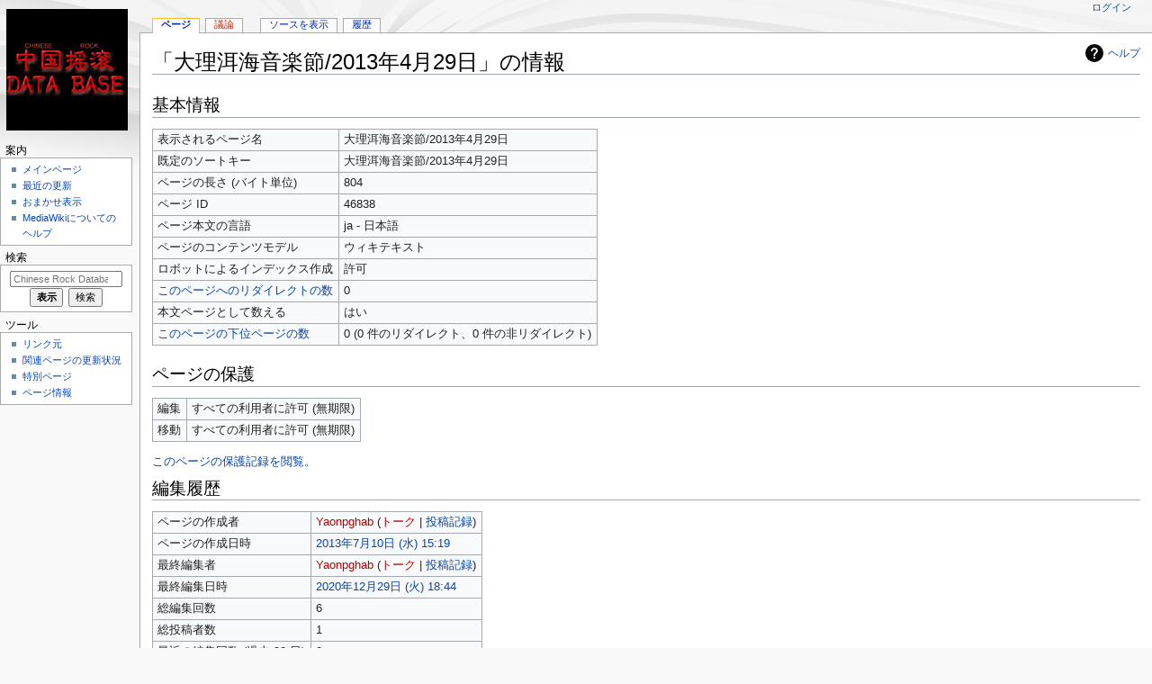

--- FILE ---
content_type: text/html; charset=UTF-8
request_url: http://www.yaogun.com/wiki/index.php?title=%E5%A4%A7%E7%90%86%E6%B4%B1%E6%B5%B7%E9%9F%B3%E6%A5%BD%E7%AF%80/2013%E5%B9%B44%E6%9C%8829%E6%97%A5&action=info
body_size: 20552
content:
<!DOCTYPE html>
<html class="client-nojs" lang="ja" dir="ltr">
<head>
<meta charset="UTF-8"/>
<title>「大理洱海音楽節/2013年4月29日」の情報 - Chinese Rock Database</title>
<script>document.documentElement.className="client-js";RLCONF={"wgBreakFrames":!0,"wgSeparatorTransformTable":["",""],"wgDigitTransformTable":["",""],"wgDefaultDateFormat":"ja","wgMonthNames":["","1月","2月","3月","4月","5月","6月","7月","8月","9月","10月","11月","12月"],"wgRequestId":"4a9bd7fa0355d06c3c488ee0","wgCSPNonce":!1,"wgCanonicalNamespace":"","wgCanonicalSpecialPageName":!1,"wgNamespaceNumber":0,"wgPageName":"大理洱海音楽節/2013年4月29日","wgTitle":"大理洱海音楽節/2013年4月29日","wgCurRevisionId":457993,"wgRevisionId":0,"wgArticleId":46838,"wgIsArticle":!1,"wgIsRedirect":!1,"wgAction":"info","wgUserName":null,"wgUserGroups":["*"],"wgCategories":[],"wgPageContentLanguage":"ja","wgPageContentModel":"wikitext","wgRelevantPageName":"大理洱海音楽節/2013年4月29日","wgRelevantArticleId":46838,"wgIsProbablyEditable":!1,"wgRelevantPageIsProbablyEditable":!1,"wgRestrictionEdit":[],"wgRestrictionMove":[]};RLSTATE={"site.styles":
"ready","noscript":"ready","user.styles":"ready","user":"ready","user.options":"loading","mediawiki.helplink":"ready","mediawiki.skinning.content.externallinks":"ready","skins.monobook.responsive":"ready"};RLPAGEMODULES=["site","mediawiki.page.startup","mediawiki.page.ready","skins.monobook.mobile"];</script>
<script>(RLQ=window.RLQ||[]).push(function(){mw.loader.implement("user.options@1hzgi",function($,jQuery,require,module){/*@nomin*/mw.user.tokens.set({"patrolToken":"+\\","watchToken":"+\\","csrfToken":"+\\"});mw.user.options.set({"variant":"ja"});
});});</script>
<link rel="stylesheet" href="/wiki/load.php?lang=ja&amp;modules=mediawiki.helplink%7Cmediawiki.skinning.content.externallinks%7Cskins.monobook.responsive&amp;only=styles&amp;skin=monobook"/>
<script async="" src="/wiki/load.php?lang=ja&amp;modules=startup&amp;only=scripts&amp;raw=1&amp;skin=monobook"></script>
<!--[if lt IE 9]><link rel="stylesheet" href="/wiki/skins/MonoBook/resources/screen-desktop.css?d010f" media="screen"/><![endif]-->
<meta name="ResourceLoaderDynamicStyles" content=""/>
<link rel="stylesheet" href="/wiki/load.php?lang=ja&amp;modules=site.styles&amp;only=styles&amp;skin=monobook"/>
<meta name="generator" content="MediaWiki 1.35.6"/>
<meta name="robots" content="noindex,nofollow"/>
<meta name="viewport" content="width=device-width, initial-scale=1.0, user-scalable=yes, minimum-scale=0.25, maximum-scale=5.0"/>
<link rel="shortcut icon" href="/favicon.ico"/>
<link rel="search" type="application/opensearchdescription+xml" href="/wiki/opensearch_desc.php" title="Chinese Rock Database (ja)"/>
<link rel="EditURI" type="application/rsd+xml" href="https://www.yaogun.com/wiki/api.php?action=rsd"/>
<link rel="alternate" type="application/atom+xml" title="Chinese Rock DatabaseのAtomフィード" href="/wiki/index.php?title=%E7%89%B9%E5%88%A5:%E6%9C%80%E8%BF%91%E3%81%AE%E6%9B%B4%E6%96%B0&amp;feed=atom"/>
<!-- Global site tag (gtag.js) - Google Analytics -->
<script async src="https://www.googletagmanager.com/gtag/js?id=TRACKING_ID"></script>
<script>
  window.dataLayer = window.dataLayer || [];
  function gtag(){dataLayer.push(arguments);}
  gtag('js', new Date());
  gtag('config', 'UA-232359871-1');
</script>
<!--[if lt IE 9]><script src="/wiki/resources/lib/html5shiv/html5shiv.js"></script><![endif]-->
</head>
<body class="mediawiki ltr sitedir-ltr mw-hide-empty-elt ns-0 ns-subject page-大理洱海音楽節_2013年4月29日 rootpage-大理洱海音楽節 skin-monobook action-info"><div id="globalWrapper"><div id="column-content"><div id="content" class="mw-body" role="main"><a id="top"></a><div class="mw-indicators mw-body-content">
<div id="mw-indicator-mw-helplink" class="mw-indicator"><a href="https://www.mediawiki.org/wiki/Special:MyLanguage/Page_information" target="_blank" class="mw-helplink">ヘルプ</a></div>
</div>
<h1 id="firstHeading" class="firstHeading" lang="ja">「大理洱海音楽節/2013年4月29日」の情報</h1><div id="bodyContent" class="mw-body-content"><div id="siteSub">提供：Chinese Rock Database</div><div id="contentSub" lang="ja" dir="ltr"></div><div id="jump-to-nav"></div><a href="#column-one" class="mw-jump-link">ナビゲーションに移動</a><a href="#searchInput" class="mw-jump-link">検索に移動</a><!-- start content --><div id="mw-content-text"><style>.mw-hiddenCategoriesExplanation { display: none; }</style>
<style>.mw-templatesUsedExplanation { display: none; }</style>
<h2 id="mw-pageinfo-header-basic"><span class="mw-headline" id=".E5.9F.BA.E6.9C.AC.E6.83.85.E5.A0.B1">基本情報</span></h2>
<table class="wikitable mw-page-info">
<tr id="mw-pageinfo-display-title"><td style="vertical-align: top;">表示されるページ名</td><td>大理洱海音楽節/2013年4月29日</td></tr>
<tr id="mw-pageinfo-default-sort"><td style="vertical-align: top;">既定のソートキー</td><td>大理洱海音楽節/2013年4月29日</td></tr>
<tr id="mw-pageinfo-length"><td style="vertical-align: top;">ページの長さ (バイト単位)</td><td>804</td></tr>
<tr id="mw-pageinfo-article-id"><td style="vertical-align: top;">ページ ID</td><td>46838</td></tr>
<tr><td style="vertical-align: top;">ページ本文の言語</td><td>ja - 日本語</td></tr>
<tr id="mw-pageinfo-content-model"><td style="vertical-align: top;">ページのコンテンツモデル</td><td>ウィキテキスト</td></tr>
<tr id="mw-pageinfo-robot-policy"><td style="vertical-align: top;">ロボットによるインデックス作成</td><td>許可</td></tr>
<tr><td style="vertical-align: top;"><a href="/wiki/index.php?title=%E7%89%B9%E5%88%A5:%E3%83%AA%E3%83%B3%E3%82%AF%E5%85%83/%E5%A4%A7%E7%90%86%E6%B4%B1%E6%B5%B7%E9%9F%B3%E6%A5%BD%E7%AF%80/2013%E5%B9%B44%E6%9C%8829%E6%97%A5&amp;hidelinks=1&amp;hidetrans=1" title="特別:リンク元/大理洱海音楽節/2013年4月29日">このページへのリダイレクトの数</a></td><td>0</td></tr>
<tr id="mw-pageinfo-contentpage"><td style="vertical-align: top;">本文ページとして数える</td><td>はい</td></tr>
<tr><td style="vertical-align: top;"><a href="/wiki/%E7%89%B9%E5%88%A5:%E5%89%8D%E6%96%B9%E4%B8%80%E8%87%B4%E3%83%9A%E3%83%BC%E3%82%B8%E4%B8%80%E8%A6%A7/%E5%A4%A7%E7%90%86%E6%B4%B1%E6%B5%B7%E9%9F%B3%E6%A5%BD%E7%AF%80/2013%E5%B9%B44%E6%9C%8829%E6%97%A5/" title="特別:前方一致ページ一覧/大理洱海音楽節/2013年4月29日/">このページの下位ページの数</a></td><td>0 (0 件のリダイレクト、0 件の非リダイレクト)</td></tr>
</table>
<h2 id="mw-pageinfo-header-restrictions"><span class="mw-headline" id=".E3.83.9A.E3.83.BC.E3.82.B8.E3.81.AE.E4.BF.9D.E8.AD.B7">ページの保護</span></h2>
<table class="wikitable mw-page-info">
<tr id="mw-restriction-edit"><td style="vertical-align: top;">編集</td><td>すべての利用者に許可 (無期限)</td></tr>
<tr id="mw-restriction-move"><td style="vertical-align: top;">移動</td><td>すべての利用者に許可 (無期限)</td></tr>
</table>
<a href="/wiki/index.php?title=%E7%89%B9%E5%88%A5:%E3%83%AD%E3%82%B0&amp;type=protect&amp;page=%E5%A4%A7%E7%90%86%E6%B4%B1%E6%B5%B7%E9%9F%B3%E6%A5%BD%E7%AF%80%2F2013%E5%B9%B44%E6%9C%8829%E6%97%A5" title="特別:ログ">このページの保護記録を閲覧。</a>
<h2 id="mw-pageinfo-header-edits"><span class="mw-headline" id=".E7.B7.A8.E9.9B.86.E5.B1.A5.E6.AD.B4">編集履歴</span></h2>
<table class="wikitable mw-page-info">
<tr id="mw-pageinfo-firstuser"><td style="vertical-align: top;">ページの作成者</td><td><a href="/wiki/index.php?title=%E5%88%A9%E7%94%A8%E8%80%85:Yaonpghab&amp;action=edit&amp;redlink=1" class="new mw-userlink" title="利用者:Yaonpghab (存在しないページ)"><bdi>Yaonpghab</bdi></a> <span class="mw-usertoollinks">(<a href="/wiki/index.php?title=%E5%88%A9%E7%94%A8%E8%80%85%E3%83%BB%E3%83%88%E3%83%BC%E3%82%AF:Yaonpghab&amp;action=edit&amp;redlink=1" class="new mw-usertoollinks-talk" title="利用者・トーク:Yaonpghab (存在しないページ)">トーク</a> | <a href="/wiki/%E7%89%B9%E5%88%A5:%E6%8A%95%E7%A8%BF%E8%A8%98%E9%8C%B2/Yaonpghab" class="mw-usertoollinks-contribs" title="特別:投稿記録/Yaonpghab">投稿記録</a>)</span></td></tr>
<tr id="mw-pageinfo-firsttime"><td style="vertical-align: top;">ページの作成日時</td><td><a href="/wiki/index.php?title=%E5%A4%A7%E7%90%86%E6%B4%B1%E6%B5%B7%E9%9F%B3%E6%A5%BD%E7%AF%80/2013%E5%B9%B44%E6%9C%8829%E6%97%A5&amp;oldid=125731" title="大理洱海音楽節/2013年4月29日">2013年7月10日 (水) 15:19</a></td></tr>
<tr id="mw-pageinfo-lastuser"><td style="vertical-align: top;">最終編集者</td><td><a href="/wiki/index.php?title=%E5%88%A9%E7%94%A8%E8%80%85:Yaonpghab&amp;action=edit&amp;redlink=1" class="new mw-userlink" title="利用者:Yaonpghab (存在しないページ)"><bdi>Yaonpghab</bdi></a> <span class="mw-usertoollinks">(<a href="/wiki/index.php?title=%E5%88%A9%E7%94%A8%E8%80%85%E3%83%BB%E3%83%88%E3%83%BC%E3%82%AF:Yaonpghab&amp;action=edit&amp;redlink=1" class="new mw-usertoollinks-talk" title="利用者・トーク:Yaonpghab (存在しないページ)">トーク</a> | <a href="/wiki/%E7%89%B9%E5%88%A5:%E6%8A%95%E7%A8%BF%E8%A8%98%E9%8C%B2/Yaonpghab" class="mw-usertoollinks-contribs" title="特別:投稿記録/Yaonpghab">投稿記録</a>)</span></td></tr>
<tr id="mw-pageinfo-lasttime"><td style="vertical-align: top;">最終編集日時</td><td><a href="/wiki/index.php?title=%E5%A4%A7%E7%90%86%E6%B4%B1%E6%B5%B7%E9%9F%B3%E6%A5%BD%E7%AF%80/2013%E5%B9%B44%E6%9C%8829%E6%97%A5&amp;oldid=457993" title="大理洱海音楽節/2013年4月29日">2020年12月29日 (火) 18:44</a></td></tr>
<tr id="mw-pageinfo-edits"><td style="vertical-align: top;">総編集回数</td><td>6</td></tr>
<tr id="mw-pageinfo-authors"><td style="vertical-align: top;">総投稿者数</td><td>1</td></tr>
<tr id="mw-pageinfo-recent-edits"><td style="vertical-align: top;">最近の編集回数 (過去 90 日)</td><td>0</td></tr>
<tr id="mw-pageinfo-recent-authors"><td style="vertical-align: top;">最近の投稿者数</td><td>0</td></tr>
</table>
<h2 id="mw-pageinfo-header-properties"><span class="mw-headline" id=".E3.83.9A.E3.83.BC.E3.82.B8.E3.81.AE.E3.83.97.E3.83.AD.E3.83.91.E3.83.86.E3.82.A3">ページのプロパティ</span></h2>
<table class="wikitable mw-page-info">
<tr id="mw-pageinfo-templates"><td style="vertical-align: top;">このページが参照読み込みしているテンプレート (3)</td><td><div class="mw-templatesUsedExplanation"><p>このページで使用されているテンプレート:
</p></div><ul>
<li><a href="/wiki/%E3%83%86%E3%83%B3%E3%83%97%E3%83%AC%E3%83%BC%E3%83%88:!" title="テンプレート:!">テンプレート:!</a> (<a href="/wiki/index.php?title=%E3%83%86%E3%83%B3%E3%83%97%E3%83%AC%E3%83%BC%E3%83%88:!&amp;action=edit" title="テンプレート:!">ソースを閲覧</a>) </li><li><a href="/wiki/%E3%83%86%E3%83%B3%E3%83%97%E3%83%AC%E3%83%BC%E3%83%88:Live_List1" title="テンプレート:Live List1">テンプレート:Live List1</a> (<a href="/wiki/index.php?title=%E3%83%86%E3%83%B3%E3%83%97%E3%83%AC%E3%83%BC%E3%83%88:Live_List1&amp;action=edit" title="テンプレート:Live List1">ソースを閲覧</a>) </li><li><a href="/wiki/%E3%83%86%E3%83%B3%E3%83%97%E3%83%AC%E3%83%BC%E3%83%88:Live_List2" title="テンプレート:Live List2">テンプレート:Live List2</a> (<a href="/wiki/index.php?title=%E3%83%86%E3%83%B3%E3%83%97%E3%83%AC%E3%83%BC%E3%83%88:Live_List2&amp;action=edit" title="テンプレート:Live List2">ソースを閲覧</a>) </li></ul></td></tr>
</table>
</div><div class="printfooter">
「<a dir="ltr" href="https://www.yaogun.com/wiki/大理洱海音楽節/2013年4月29日">https://www.yaogun.com/wiki/大理洱海音楽節/2013年4月29日</a>」から取得</div>
<div id="catlinks" class="catlinks catlinks-allhidden" data-mw="interface"></div><!-- end content --><div class="visualClear"></div></div></div><div class="visualClear"></div></div><div id="column-one" lang="ja" dir="ltr"><h2>案内メニュー</h2><div role="navigation" class="portlet" id="p-cactions" aria-labelledby="p-cactions-label"><h3 id="p-cactions-label" lang="ja" dir="ltr">ページアクション</h3><div class="pBody"><ul lang="ja" dir="ltr"><li id="ca-nstab-main" class="selected"><a href="/wiki/%E5%A4%A7%E7%90%86%E6%B4%B1%E6%B5%B7%E9%9F%B3%E6%A5%BD%E7%AF%80/2013%E5%B9%B44%E6%9C%8829%E6%97%A5" title="本文を閲覧 [c]" accesskey="c">ページ</a></li><li id="ca-talk" class="new"><a href="/wiki/index.php?title=%E3%83%88%E3%83%BC%E3%82%AF:%E5%A4%A7%E7%90%86%E6%B4%B1%E6%B5%B7%E9%9F%B3%E6%A5%BD%E7%AF%80/2013%E5%B9%B44%E6%9C%8829%E6%97%A5&amp;action=edit&amp;redlink=1" rel="discussion" title="本文ページについての議論 (存在しないページ) [t]" accesskey="t">議論</a></li><li id="ca-viewsource"><a href="/wiki/index.php?title=%E5%A4%A7%E7%90%86%E6%B4%B1%E6%B5%B7%E9%9F%B3%E6%A5%BD%E7%AF%80/2013%E5%B9%B44%E6%9C%8829%E6%97%A5&amp;action=edit" title="このページは保護されています。&#10;ページのソースを閲覧できます。 [e]" accesskey="e">ソースを表示</a></li><li id="ca-history"><a href="/wiki/index.php?title=%E5%A4%A7%E7%90%86%E6%B4%B1%E6%B5%B7%E9%9F%B3%E6%A5%BD%E7%AF%80/2013%E5%B9%B44%E6%9C%8829%E6%97%A5&amp;action=history" title="このページの過去の版 [h]" accesskey="h">履歴</a></li></ul></div></div><div role="navigation" class="portlet" id="p-cactions-mobile" aria-labelledby="p-cactions-mobile-label"><h3 id="p-cactions-mobile-label" lang="ja" dir="ltr">ページアクション</h3><div class="pBody"><ul lang="ja" dir="ltr"><li id="ca-nstab-main-mobile" class="selected"><a href="/wiki/%E5%A4%A7%E7%90%86%E6%B4%B1%E6%B5%B7%E9%9F%B3%E6%A5%BD%E7%AF%80/2013%E5%B9%B44%E6%9C%8829%E6%97%A5" title="ページ">ページ</a></li><li id="ca-talk-mobile" class="new"><a href="/wiki/index.php?title=%E3%83%88%E3%83%BC%E3%82%AF:%E5%A4%A7%E7%90%86%E6%B4%B1%E6%B5%B7%E9%9F%B3%E6%A5%BD%E7%AF%80/2013%E5%B9%B44%E6%9C%8829%E6%97%A5&amp;action=edit&amp;redlink=1" rel="discussion" title=" (存在しないページ)">議論</a></li><li id="ca-more"><a href="#p-cactions">その他</a></li><li id="ca-tools"><a href="#p-tb" title="ツール">ツール</a></li><li id="ca-languages"><a href="#p-lang" title="他言語版">他言語版</a></li></ul></div></div><div role="navigation" class="portlet" id="p-personal" aria-labelledby="p-personal-label"><h3 id="p-personal-label" lang="ja" dir="ltr">個人用ツール</h3><div class="pBody"><ul lang="ja" dir="ltr"><li id="pt-login"><a href="/wiki/index.php?title=%E7%89%B9%E5%88%A5:%E3%83%AD%E3%82%B0%E3%82%A4%E3%83%B3&amp;returnto=%E5%A4%A7%E7%90%86%E6%B4%B1%E6%B5%B7%E9%9F%B3%E6%A5%BD%E7%AF%80%2F2013%E5%B9%B44%E6%9C%8829%E6%97%A5&amp;returntoquery=action%3Dinfo" title="ログインすることを推奨します。ただし、必須ではありません。 [o]" accesskey="o">ログイン</a></li></ul></div></div><div class="portlet" id="p-logo" role="banner"><a href="/wiki/%E3%83%A1%E3%82%A4%E3%83%B3%E3%83%9A%E3%83%BC%E3%82%B8" class="mw-wiki-logo" title="メインページに移動する"></a></div><div id="sidebar"><div role="navigation" class="portlet generated-sidebar" id="p-navigation" aria-labelledby="p-navigation-label"><h3 id="p-navigation-label" lang="ja" dir="ltr">案内</h3><div class="pBody"><ul lang="ja" dir="ltr"><li id="n-mainpage-description"><a href="/wiki/%E3%83%A1%E3%82%A4%E3%83%B3%E3%83%9A%E3%83%BC%E3%82%B8" title="メインページに移動する [z]" accesskey="z">メインページ</a></li><li id="n-recentchanges"><a href="/wiki/%E7%89%B9%E5%88%A5:%E6%9C%80%E8%BF%91%E3%81%AE%E6%9B%B4%E6%96%B0" title="このウィキにおける最近の更新の一覧 [r]" accesskey="r">最近の更新</a></li><li id="n-randompage"><a href="/wiki/%E7%89%B9%E5%88%A5:%E3%81%8A%E3%81%BE%E3%81%8B%E3%81%9B%E8%A1%A8%E7%A4%BA" title="無作為に選択されたページを読み込む [x]" accesskey="x">おまかせ表示</a></li><li id="n-help-mediawiki"><a href="https://www.mediawiki.org/wiki/Special:MyLanguage/Help:Contents">MediaWikiについてのヘルプ</a></li></ul></div></div><div role="search" class="portlet" id="p-search"><h3 id="p-search-label" lang="ja" dir="ltr"><label for="searchInput">検索</label></h3><div class="pBody" id="searchBody"><form action="/wiki/index.php" id="searchform"><input type="hidden" value="特別:検索" name="title"/><input type="search" name="search" placeholder="Chinese Rock Database内を検索" title="Chinese Rock Database内を検索 [f]" accesskey="f" id="searchInput"/><input type="submit" name="go" value="表示" title="厳密に一致する名前のページが存在すれば、そのページへ移動する" id="searchGoButton" class="searchButton"/>  <input type="submit" name="fulltext" value="検索" title="この文字列が含まれるページを探す" id="mw-searchButton" class="searchButton"/></form></div></div><div role="navigation" class="portlet" id="p-tb" aria-labelledby="p-tb-label"><h3 id="p-tb-label" lang="ja" dir="ltr">ツール</h3><div class="pBody"><ul lang="ja" dir="ltr"><li id="t-whatlinkshere"><a href="/wiki/%E7%89%B9%E5%88%A5:%E3%83%AA%E3%83%B3%E3%82%AF%E5%85%83/%E5%A4%A7%E7%90%86%E6%B4%B1%E6%B5%B7%E9%9F%B3%E6%A5%BD%E7%AF%80/2013%E5%B9%B44%E6%9C%8829%E6%97%A5" title="ここにリンクしている全ウィキページの一覧 [j]" accesskey="j">リンク元</a></li><li id="t-recentchangeslinked"><a href="/wiki/%E7%89%B9%E5%88%A5:%E9%96%A2%E9%80%A3%E3%83%9A%E3%83%BC%E3%82%B8%E3%81%AE%E6%9B%B4%E6%96%B0%E7%8A%B6%E6%B3%81/%E5%A4%A7%E7%90%86%E6%B4%B1%E6%B5%B7%E9%9F%B3%E6%A5%BD%E7%AF%80/2013%E5%B9%B44%E6%9C%8829%E6%97%A5" rel="nofollow" title="このページからリンクしているページの最近の更新 [k]" accesskey="k">関連ページの更新状況</a></li><li id="t-specialpages"><a href="/wiki/%E7%89%B9%E5%88%A5:%E7%89%B9%E5%88%A5%E3%83%9A%E3%83%BC%E3%82%B8%E4%B8%80%E8%A6%A7" title="特別ページの一覧 [q]" accesskey="q">特別ページ</a></li><li id="t-info"><a href="/wiki/index.php?title=%E5%A4%A7%E7%90%86%E6%B4%B1%E6%B5%B7%E9%9F%B3%E6%A5%BD%E7%AF%80/2013%E5%B9%B44%E6%9C%8829%E6%97%A5&amp;action=info" title="このページについての詳細情報">ページ情報</a></li></ul></div></div></div><a href="#sidebar" title="案内" class="menu-toggle" id="sidebar-toggle"></a><a href="#p-personal" title="利用者ツール" class="menu-toggle" id="p-personal-toggle"></a><a href="#globalWrapper" title="トップに戻る" class="menu-toggle" id="globalWrapper-toggle"></a></div><!-- end of the left (by default at least) column --><div class="visualClear"></div><div id="footer" class="mw-footer" role="contentinfo" lang="ja" dir="ltr"><div id="f-poweredbyico" class="footer-icons"><a href="https://www.mediawiki.org/"><img src="/wiki/resources/assets/poweredby_mediawiki_88x31.png" alt="Powered by MediaWiki" srcset="/wiki/resources/assets/poweredby_mediawiki_132x47.png 1.5x, /wiki/resources/assets/poweredby_mediawiki_176x62.png 2x" width="88" height="31" loading="lazy"/></a></div><ul id="f-list"><li id="privacy"><a href="/wiki/Chinese_Rock_Database:%E3%83%97%E3%83%A9%E3%82%A4%E3%83%90%E3%82%B7%E3%83%BC%E3%83%BB%E3%83%9D%E3%83%AA%E3%82%B7%E3%83%BC" title="Chinese Rock Database:プライバシー・ポリシー">プライバシー・ポリシー</a></li><li id="about"><a href="/wiki/Chinese_Rock_Database:Chinese_Rock_Database%E3%81%AB%E3%81%A4%E3%81%84%E3%81%A6" title="Chinese Rock Database:Chinese Rock Databaseについて">Chinese Rock Databaseについて</a></li><li id="disclaimer"><a href="/wiki/Chinese_Rock_Database:%E5%85%8D%E8%B2%AC%E4%BA%8B%E9%A0%85" title="Chinese Rock Database:免責事項">免責事項</a></li></ul></div></div>
<script>
  (function(i,s,o,g,r,a,m){i['GoogleAnalyticsObject']=r;i[r]=i[r]||function(){
  (i[r].q=i[r].q||[]).push(arguments)},i[r].l=1*new Date();a=s.createElement(o),
  m=s.getElementsByTagName(o)[0];a.async=1;a.src=g;m.parentNode.insertBefore(a,m)
  })(window,document,'script','//www.google-analytics.com/analytics.js','ga');

  ga('create', 'UA-232359871-1', 'auto');
  ga('set', 'anonymizeIp', true);
  ga('send', 'pageview');

</script>
<script type="text/javascript" src="https://analytics.example.com/tracking.js"></script>

<script>(RLQ=window.RLQ||[]).push(function(){mw.config.set({"wgBackendResponseTime":110});});</script></body></html>